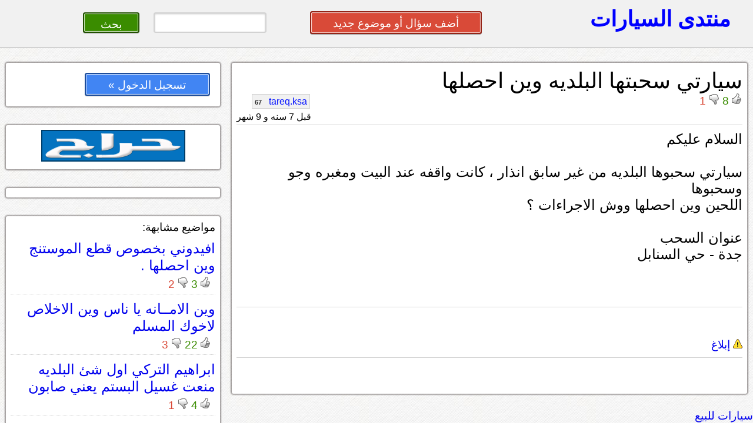

--- FILE ---
content_type: text/html; charset=UTF-8
request_url: https://montada.haraj.com.sa/80070/%EF%BF%BD%EF%BF%BD%EF%BF%BD%EF%BF%BD%EF%BF%BD%EF%BF%BD%EF%BF%BD%EF%BF%BD%EF%BF%BD%EF%BF%BD%EF%BF%BD%EF%BF%BD-%EF%BF%BD%EF%BF%BD%EF%BF%BD%EF%BF%BD%EF%BF%BD%EF%BF%BD%EF%BF%BD%EF%BF%BD%EF%BF%BD%EF%BF%BD%EF%BF%BD%EF%BF%BD-%EF%BF%BD%EF%BF%BD%EF%BF%BD%EF%BF%BD%EF%BF%BD%EF%BF%BD%EF%BF%BD%EF%BF%BD%EF%BF%BD%EF%BF%BD%EF%BF%BD%EF%BF%BD%EF%BF%BD%EF%BF%BD-%EF%BF%BD%EF%BF%BD%EF%BF%BD%EF%BF%BD%EF%BF%BD%EF%BF%BD-%EF%BF%BD%EF%BF%BD%EF%BF%BD%EF%BF%BD%EF%BF%BD%EF%BF%BD%EF%BF%BD%EF%BF%BD%EF%BF%BD%EF%BF%BD%EF%BF%BD%EF%BF%BD-/
body_size: 16385
content:
			<!DOCTYPE html>
<html lang="ar" dir="rtl">
<head>
<title>سيارتي سحبتها البلديه وين احصلها </title>

<!-- meta tags -->
<meta name="keywords" content="">
<meta name="description" content="">
<meta http-equiv="cache-control" content="no-cache" />
<meta http-equiv="Expires" content="-1" />
<meta http-equiv="content-type" content="text/html; charset=UTF-8" />
<meta http-equiv="content-language" content="ar-SA" />
<meta name="viewport" content="initial-scale = 0.5" />


<!--[if lte IE 8]>
<script src="https://html5shiv.googlecode.com/svn/trunk/html5.js"></script>
<![endif]-->

 <link rel="stylesheet" href="https://montada.haraj.com.sa/css/reset.css" type="text/css"> 
 <link rel="stylesheet" href="https://montada.haraj.com.sa/css/main.css" type="text/css"> 
 <link rel="stylesheet" href="https://montada.haraj.com.sa/css/forms.css" type="text/css"> 
 <link rel="stylesheet" href="https://montada.haraj.com.sa/css/tabs.css" type="text/css"> 

<script src="https://montada.haraj.com.sa/js/jquery-1.7.1.min.js"></script>


</head>
<body>

	<header >

    	
		
		<a href="https://montada.haraj.com.sa/" title="الرئيسية" class="logo ">منتدى السيارات</a>
		
		
				<div class="header_left">
				 	
				<a href="https://montada.haraj.com.sa/start.php" class="button2 button-red" style="width: 30%; " >أضف سؤال أو موضوع جديد</a>
		
&nbsp;
&nbsp;
&nbsp;
&nbsp;
&nbsp;
<form action="/search.php" method="get" >
		<input type="search" name="search" style="width: 20%; " class="button2 "/>
		<input type="submit" value=" بحث " class="button2 button-green"  style="width: 10%; ">
</form>
		</div>
				
    </header>

      

 <script src="https://montada.haraj.com.sa/js/youtube.js"></script>
 <div id="fb-root"></div>
   
 <script>(function(d, s, id) {
   var js, fjs = d.getElementsByTagName(s)[0];
   if (d.getElementById(id)) return;
   js = d.createElement(s); js.id = id;
   js.src = "//connect.facebook.net/en_US/all.js#xfbml=1&appId=137888886291433";
   fjs.parentNode.insertBefore(js, fjs);
 }(document, 'script', 'facebook-jssdk'));</script>
   
    <article>
		        <section>	
				 <div class="container">


				 <script src="https://montada.haraj.com.sa/js/page.min.js"></script>
		

		
		
		
		<h1>سيارتي سحبتها البلديه وين احصلها </h1>
		
				<div class="tools">
		        <div class="vote-post" id="p80070">
				<input type="hidden" value="p80070">
								
								<img alt="up"  src="https://montada.haraj.com.sa/images/up-active.gif" class="active_up"  style="display:none;"  />
							
								<img alt="up"  src="https://montada.haraj.com.sa/images/up.gif" class="vote_up"  style="cursor: pointer;"  />
							
									<span class="up"> 8 </span>
								
								<img alt="down"  src="https://montada.haraj.com.sa/images/down-active.gif" class="active_down"  style="display:none;"  />
							
								<img alt="down"  src="https://montada.haraj.com.sa/images/down.gif"  class="vote_down"  style="cursor: pointer;"  />

									<span class="down">  1 </span>
									
				</div>
				
				<div class="popup"> لايمكنك التصويت حتى الحصول على 20 نقطة على الأقل
				<br />
				إضغط هنا للإخفاء
				</div>
			
								<div class="author"> 

<a title="" class="username" href="https://montada.haraj.com.sa/user/tareq.ksa">tareq.ksa 				<span dir="rtl" class="points">
				67 
				</span>
				  
				</a> 
<br />
<span class="time">
قبل 7 سنه و 9 شهر  
</span>
				
				</div>
			</div>
   <br /> <br />
		<hr />
		
		<p class="post">
		السلام عليكم&nbsp;<br />
<br />
سيارتي سحبوها البلديه من غير سابق انذار ، كانت واقفه عند البيت ومغبره وجو وسحبوها<br />
اللحين وين احصلها ووش الاجراءات ؟ <br />
<br />
عنوان السحب<br />
جدة - حي السنابل &nbsp;
		
		
		<br />
				</p>
		<br />	
		<br />	
		<br />	
		  <hr />
		  <div style="float: left;" >
			
			

		
		  </div>
		<br />	
		<br />
		
		
		
<a  href="#" OnClick="confirmReport(80070);" > <img alt="إبلاغ"  src="https://montada.haraj.com.sa/images/alert.gif"  /> إبلاغ</a>

     <hr />
     <br />

	 			 <br />
	 
	 </div>
	 <br />
	  <a class="tag fromoldad" href="https://haraj.com.sa/__/%D8%AD%D8%B1%D8%A7%D8%AC%20%D8%A7%D9%84%D8%B3%D9%8A%D8%A7%D8%B1%D8%A7%D8%AA">
   سيارات للبيع
  </a> 
  <br />
	 <div class="container">
	 <h2 >  الردود </h2 >  
	 </div>

								 
																					<br />
								 <div class="container comments">
									 
							 عليكم السلام&nbsp;<br />
<br />
صارت لزميل لي سحبوها من المعارض ولقيها في حجز حي الأجواد شمال جدة .
							<br />
														<br />
							<div class="tools">
		        <div class="vote-post" id="c899919">
				
				<input type="hidden" value="c899919" />
								<br />
								<img alt="up"  src="https://montada.haraj.com.sa/images/up-active.gif" class="active_up"  style="display:none;"  />
							
								<img alt="up"  src="https://montada.haraj.com.sa/images/up.gif" class="vote_up"  style="cursor: pointer;"  />
							
									<span class="up"> 8 </span>
								
								<img alt="down"  src="https://montada.haraj.com.sa/images/down-active.gif" class="active_down"  style="display:none;"  />
							
								<img alt="down"  src="https://montada.haraj.com.sa/images/down.gif"  class="vote_down"  style="cursor: pointer;"  />

									<span class="down">  0 </span>
									
				</div>
				<div class="author"> 

				<a title="" class="username" href="https://montada.haraj.com.sa/user/panamira ">panamira  				<span dir="rtl" class="points">
				1906 
				</span>
				  
				</a> 

 
<br />
<span class="time">
قبل 7 سنه و 9 شهر  
</span>
				
				</div>
					 <br /><br />
					 					</div>	</div>			
																	<br />
								 <div class="container comments">
									 
							 راجع البلديه و بعدين يعطوك اوراق تطلعها من الحجز حقهم
							<br />
														<br />
							<div class="tools">
		        <div class="vote-post" id="c899920">
				
				<input type="hidden" value="c899920" />
								<br />
								<img alt="up"  src="https://montada.haraj.com.sa/images/up-active.gif" class="active_up"  style="display:none;"  />
							
								<img alt="up"  src="https://montada.haraj.com.sa/images/up.gif" class="vote_up"  style="cursor: pointer;"  />
							
									<span class="up"> 4 </span>
								
								<img alt="down"  src="https://montada.haraj.com.sa/images/down-active.gif" class="active_down"  style="display:none;"  />
							
								<img alt="down"  src="https://montada.haraj.com.sa/images/down.gif"  class="vote_down"  style="cursor: pointer;"  />

									<span class="down">  0 </span>
									
				</div>
				<div class="author"> 

				<a title="" class="username" href="https://montada.haraj.com.sa/user/زاهد الاحمدي ">زاهد الاحمدي  				<span dir="rtl" class="points">
				528 
				</span>
				  
				</a> 

 
<br />
<span class="time">
قبل 7 سنه و 9 شهر  
</span>
				
				</div>
					 <br /><br />
					 					</div>	</div>			
																	<br />
								 <div class="container comments">
									 
							 انا من سكان الدمام<br />
بس مره سحبو سيارتي من السوق كنت واقف نظامي<br />
ما ادري ليه سحبوها<br />
المهم<br />
قالولي روح لمواقف سحب السيارات تلاقيه على طريق المطار القديم<br />
<br />
رحتلهم ولقيتها ودفعت 100 ريال مدري مخالفة ولا حق سحب السياره<br />
<br />
<br />
كان سبب سحب سيارتي اني موقف بموقف خاص لدبلماسيين<br />
<br />
وين هدبلماسي الى بيجي يوفق بالسوق <br />
والله مكان الموقف رايح فيها عند كبري علوي واهل جده يعرفون هلكوبري<br />
رايح فيها
							<br />
														<br />
							<div class="tools">
		        <div class="vote-post" id="c900002">
				
				<input type="hidden" value="c900002" />
								<br />
								<img alt="up"  src="https://montada.haraj.com.sa/images/up-active.gif" class="active_up"  style="display:none;"  />
							
								<img alt="up"  src="https://montada.haraj.com.sa/images/up.gif" class="vote_up"  style="cursor: pointer;"  />
							
									<span class="up"> 6 </span>
								
								<img alt="down"  src="https://montada.haraj.com.sa/images/down-active.gif" class="active_down"  style="display:none;"  />
							
								<img alt="down"  src="https://montada.haraj.com.sa/images/down.gif"  class="vote_down"  style="cursor: pointer;"  />

									<span class="down">  1 </span>
									
				</div>
				<div class="author"> 

				<a title="" class="username" href="https://montada.haraj.com.sa/user/3abdulrahman ">3abdulrahman  				<span dir="rtl" class="points">
				45 
				</span>
				  
				</a> 

 
<br />
<span class="time">
قبل 7 سنه و 9 شهر  
</span>
				
				</div>
					 <br /><br />
					 					</div>	</div>			
																	<br />
								 <div class="container comments">
									 
							 راجع ادارة النظافة في البلدية <br />
<br />
. شارع فلسطين - خلف برج دله <br />
, تدفع مخالفة ثم تروح تاخذها من الحجز شرق كبري بريمان 
							<br />
														<br />
							<div class="tools">
		        <div class="vote-post" id="c901244">
				
				<input type="hidden" value="c901244" />
								<br />
								<img alt="up"  src="https://montada.haraj.com.sa/images/up-active.gif" class="active_up"  style="display:none;"  />
							
								<img alt="up"  src="https://montada.haraj.com.sa/images/up.gif" class="vote_up"  style="cursor: pointer;"  />
							
									<span class="up"> 0 </span>
								
								<img alt="down"  src="https://montada.haraj.com.sa/images/down-active.gif" class="active_down"  style="display:none;"  />
							
								<img alt="down"  src="https://montada.haraj.com.sa/images/down.gif"  class="vote_down"  style="cursor: pointer;"  />

									<span class="down">  0 </span>
									
				</div>
				<div class="author"> 

				<a title="" class="username" href="https://montada.haraj.com.sa/user/tariq_x7 ">tariq_x7    
				</a> 

 
<br />
<span class="time">
قبل 7 سنه و 9 شهر  
</span>
				
				</div>
					 <br /><br />
					 					</div>	</div>			
			
			
							
			
			
			
	 <br /> 
	 	 
	 	
				
			
			
						
			
			 
		 
        </section>
        <aside>	
		
		 <div class="container">

			<a href="https://haraj.com.sa/login.php" class="button2 button-blue" style="width: 60%; " >تسجيل الدخول   »</a>


 </div>
 
 <br />
  <div class="container" align="center">









			<a href="https://haraj.com.sa">
	<img alt="الإنتقال إلى حراج"  src="https://montada.haraj.com.sa/images/haraj.gif" /></a>



 </div><br />

				
						 <div class="container" >
		
				
 </div>

				<br />
				
																			
									 <div class="container" id='savedsearch'>
									
							مواضيع مشابهة:
														
						
							
							 
							  
							  <div class="post_summry">
							  				<h3><a href="https://ford.montada.haraj.com.sa/9792/افيدوني-بخصوص-قطع-الموستنج-وين-احصلها-.-/" class="question-hyperlink" title="title">افيدوني بخصوص قطع الموستنج وين احصلها . </a></h3> <br />
				
								<div class="vote" onclick="location.href='https://ford.montada.haraj.com.sa/9792/افيدوني-بخصوص-قطع-الموستنج-وين-احصلها-.-/';" style="cursor: pointer;" >
																<img alt="up"  src="https://montada.haraj.com.sa/images/up.gif" />
									<span class="up">3 </span>
																									<img alt="down"  src="https://montada.haraj.com.sa/images/down.gif" />
									<span class="down">2 </span>
													</div>
								
							
				<br class="spacer" />
			
			
				</div>
				
							  
							  
							  
							  
							  
														
						
							
							 
							  
							  <div class="post_summry">
							  				<h3><a href="https://ford.montada.haraj.com.sa/10682/وين-الامــانه-يا-ناس-وين-الاخلاص-لاخوك-المسلم/" class="question-hyperlink" title="title">وين الامــانه يا ناس وين الاخلاص لاخوك المسلم</a></h3> <br />
				
								<div class="vote" onclick="location.href='https://ford.montada.haraj.com.sa/10682/وين-الامــانه-يا-ناس-وين-الاخلاص-لاخوك-المسلم/';" style="cursor: pointer;" >
																<img alt="up"  src="https://montada.haraj.com.sa/images/up.gif" />
									<span class="up">22 </span>
																									<img alt="down"  src="https://montada.haraj.com.sa/images/down.gif" />
									<span class="down">3 </span>
													</div>
								
							
				<br class="spacer" />
			
			
				</div>
				
							  
							  
							  
							  
							  
														
						
							
							 
							  
							  <div class="post_summry">
							  				<h3><a href="https://montada.haraj.com.sa/17414/ابراهيم-التركي-اول-شئ-البلديه-منعت-غسيل-البستم-يعني-صابون/" class="question-hyperlink" title="title">ابراهيم التركي اول شئ البلديه منعت غسيل البستم يعني صابون</a></h3> <br />
				
								<div class="vote" onclick="location.href='https://montada.haraj.com.sa/17414/ابراهيم-التركي-اول-شئ-البلديه-منعت-غسيل-البستم-يعني-صابون/';" style="cursor: pointer;" >
																<img alt="up"  src="https://montada.haraj.com.sa/images/up.gif" />
									<span class="up">4 </span>
																									<img alt="down"  src="https://montada.haraj.com.sa/images/down.gif" />
									<span class="down">1 </span>
													</div>
								
							
				<br class="spacer" />
			
			
				</div>
				
							  
							  
							  
							  
							  
														
						
							
							 
							  
							  <div class="post_summry">
							  				<h3><a href="https://montada.haraj.com.sa/58479/العسكري-يفتش-سيارتي-ويقولي-وين-الحشيش-؟؟؟؟؟؟/" class="question-hyperlink" title="title">العسكري يفتش سيارتي ويقولي وين الحشيش ؟؟؟؟؟؟</a></h3> <br />
				
								<div class="vote" onclick="location.href='https://montada.haraj.com.sa/58479/العسكري-يفتش-سيارتي-ويقولي-وين-الحشيش-؟؟؟؟؟؟/';" style="cursor: pointer;" >
																<img alt="up"  src="https://montada.haraj.com.sa/images/up.gif" />
									<span class="up">27 </span>
																									<img alt="down"  src="https://montada.haraj.com.sa/images/down.gif" />
									<span class="down">13 </span>
													</div>
								
							
				<br class="spacer" />
			
			
				</div>
				
							  
							  
							  
							  
							  
														</div>
											<br />
													
							
							
														
		<br />
			

		
			
        </aside>
		    </article>          


			<footer>
<br />
				 <div class="container">
	&copy; منتدى السيارات أحد خدمات مؤوسسة موقع حراج للتجارة. جميع الحقوق محفوظه
	
	<br /><a href="https://montada.haraj.com.sa/about.php"> عن منتدى السيارات</a>
	<br />	<a href="https://montada.haraj.com.sa/points.php"> نظام النقاط</a>
		<br />							<a href="https://montada.haraj.com.sa/notallowed.php"> المواضيع المخالفة</a>
		<br />
		<br />							<a href="https://haraj.com.sa/contact.php"> أتصل بنا</a>
</div>
</footer>

<script type="text/javascript">

  var _gaq = _gaq || [];
  _gaq.push(['_setAccount', 'UA-28705455-1']);
  _gaq.push(['_trackPageview']);

  (function() {
    var ga = document.createElement('script'); ga.type = 'text/javascript'; ga.async = true;
    ga.src = ('https:' == document.location.protocol ? 'https://ssl' : 'https://www') + '.google-analytics.com/ga.js';
    var s = document.getElementsByTagName('script')[0]; s.parentNode.insertBefore(ga, s);
  })();

</script>

</body>
</html>
